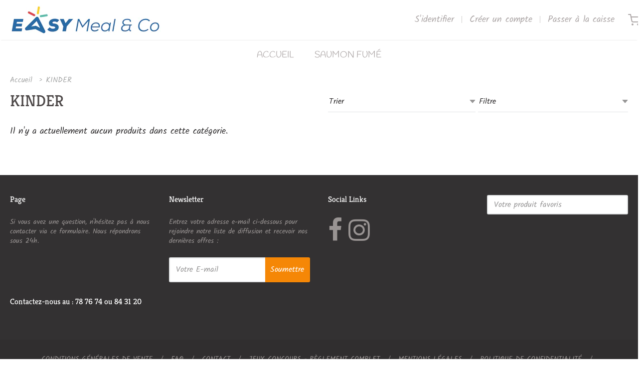

--- FILE ---
content_type: text/css
request_url: https://easymealnco.com/cdn/shop/t/2/assets/theme-custom.scss.css?v=91772268703990658911593600811
body_size: -785
content:
/*# sourceMappingURL=/cdn/shop/t/2/assets/theme-custom.scss.css.map?v=91772268703990658911593600811 */


--- FILE ---
content_type: text/javascript
request_url: https://easymealnco.com/cdn/shop/t/2/assets/theme-custom.js?v=2786494405936754481593600801
body_size: -757
content:
(function($){$(function(){})})(jQuery);
//# sourceMappingURL=/cdn/shop/t/2/assets/theme-custom.js.map?v=2786494405936754481593600801
